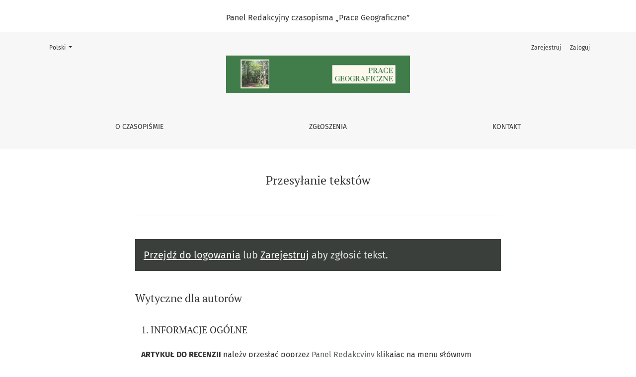

--- FILE ---
content_type: text/html; charset=utf-8
request_url: https://ojs.ejournals.eu/Prace-Geograficzne/about/submissions
body_size: 10583
content:



	

<!DOCTYPE html>
<html lang="pl" xml:lang="pl">
<head>
	<meta charset="utf-8">
	<meta name="viewport" content="width=device-width, initial-scale=1.0">
	<title>
		Przesyłanie tekstów
							| Prace Geograficzne
			</title>

	
<meta name="generator" content="Open Journal Systems 3.4.0.9" />
<p style="text-align: center;"> <br />Panel Redakcyjny czasopisma „Prace Geograficzne”</p>

	<link rel="stylesheet" href="https://ojs.ejournals.eu/plugins/themes/healthSciences/libs/app.min.css?v=3.4.0.9" type="text/css" /><link rel="stylesheet" href="https://ojs.ejournals.eu/Prace-Geograficzne/$$$call$$$/page/page/css?name=stylesheet" type="text/css" /><link rel="stylesheet" href="https://ojs.ejournals.eu/plugins/generic/orcidProfile/css/orcidProfile.css?v=3.4.0.9" type="text/css" />
</head>
<body dir="ltr">

<header class="main-header">
	<div class="container">

		<div class="visually-hidden">Przesyłanie tekstów</div>

	<div class="navbar-logo">
		<a href="	https://ojs.ejournals.eu/Prace-Geograficzne/index
"><img src="https://ojs.ejournals.eu/public/journals/30/pageHeaderLogoImage_pl_PL.jpg"alt="Prace Geograficzne - logo"class="img-fluid"></a>
	</div>

		<nav class="navbar navbar-expand-lg navbar-light">
		<a class="navbar-brand" href="	https://ojs.ejournals.eu/Prace-Geograficzne/index
"><img src="https://ojs.ejournals.eu/public/journals/30/pageHeaderLogoImage_pl_PL.jpg"alt="Prace Geograficzne - logo"class="img-fluid"></a>
		<button class="navbar-toggler" type="button" data-bs-toggle="collapse" data-bs-target="#main-navbar"
		        aria-controls="main-navbar" aria-expanded="false"
		        aria-label="Pokaż nawigację">
			<span class="navbar-toggler-icon"></span>
		</button>

		<div class="collapse navbar-collapse justify-content-md-center" id="main-navbar">
																		<ul id="primaryNav" class="navbar-nav">
														<li class="nav-item nmi_type_about">
				<a href="https://ojs.ejournals.eu/Prace-Geograficzne/about"
					class="nav-link"
									>
					O czasopiśmie
				</a>
							</li>
														<li class="nav-item nmi_type_submissions">
				<a href="https://ojs.ejournals.eu/Prace-Geograficzne/about/submissions"
					class="nav-link"
									>
					Zgłoszenia
				</a>
							</li>
														<li class="nav-item nmi_type_contact">
				<a href="https://ojs.ejournals.eu/Prace-Geograficzne/about/contact"
					class="nav-link"
									>
					Kontakt
				</a>
							</li>
			</ul>

			
										<ul id="primaryNav-userNav" class="navbar-nav">
														<li class="nav-item nmi_type_user_register">
				<a href="https://ojs.ejournals.eu/Prace-Geograficzne/user/register"
					class="nav-link"
									>
					Zarejestruj
				</a>
							</li>
														<li class="nav-item nmi_type_user_login">
				<a href="https://ojs.ejournals.eu/Prace-Geograficzne/login"
					class="nav-link"
									>
					Zaloguj
				</a>
							</li>
										</ul>

				<div id="languageSmallNav" class="dropdown language-toggle">
		<button class="btn dropdown-toggle" type="button" id="languageToggleMenulanguageSmallNav" data-bs-toggle="dropdown" aria-haspopup="true" aria-expanded="false">
			<span class="visually-hidden">Zmień język, obecnie wybrany to:</span>
			Polski
		</button>
		<div class="dropdown-menu" aria-labelledby="languageToggleMenulanguageSmallNav">
												<a class="dropdown-item" href="https://ojs.ejournals.eu/Prace-Geograficzne/user/setLocale/en?source=%2FPrace-Geograficzne%2Fabout%2Fsubmissions">
						Angielski
					</a>
																</div>
	</div>
		</div>
	</nav>

			<ul id="userNav" class="navbar-nav">
														<li class="nav-item nmi_type_user_register">
				<a href="https://ojs.ejournals.eu/Prace-Geograficzne/user/register"
					class="nav-link"
									>
					Zarejestruj
				</a>
							</li>
														<li class="nav-item nmi_type_user_login">
				<a href="https://ojs.ejournals.eu/Prace-Geograficzne/login"
					class="nav-link"
									>
					Zaloguj
				</a>
							</li>
										</ul>


			<div id="languageLargeNav" class="dropdown language-toggle">
		<button class="btn dropdown-toggle" type="button" id="languageToggleMenulanguageLargeNav" data-bs-toggle="dropdown" aria-haspopup="true" aria-expanded="false">
			<span class="visually-hidden">Zmień język, obecnie wybrany to:</span>
			Polski
		</button>
		<div class="dropdown-menu" aria-labelledby="languageToggleMenulanguageLargeNav">
												<a class="dropdown-item" href="https://ojs.ejournals.eu/Prace-Geograficzne/user/setLocale/en?source=%2FPrace-Geograficzne%2Fabout%2Fsubmissions">
						Angielski
					</a>
																</div>
	</div>

	</div>
</header>

<div class="container page-submissions">
	<div class="row page-header justify-content-md-center">
		<div class="col-md-8">
			<h1>Przesyłanie tekstów</h1>
		</div>
	</div>
	<div class="row justify-content-md-center">
		<div class="col-md-8">
			<div class="page-content">

																							<div class="alert alert-primary">
						<a href="https://ojs.ejournals.eu/Prace-Geograficzne/login">Przejdź do logowania</a> lub <a href="https://ojs.ejournals.eu/Prace-Geograficzne/user/register">Zarejestruj</a> aby zgłosić tekst.
					</div>
				
									<div class="submissions-author-guidelines">
						<h2>
							Wytyczne dla autorów
													</h2>
						<div class="container">
<div class="divider">
<h3 class="block-title">1. INFORMACJE OGÓLNE</h3>
<div class="block-text">
<p><strong>ARTYKUŁ DO RECENZJI </strong>należy przesłać poprzez <a title="link do Panelu Redakcyjnego" href="https://ojs.ejournals.eu/Prace-Geograficzne/about/submissions">Panel Redakcyjny</a> klikając na menu głównym strony internetowej czasopisma przycisk "<strong>Zgłoś tekst"</strong>. Załącznik powinien zawierać następujące części zapisane w jednym pliku w formacie *.DOC, *.DOCX lub *.RTF: </p>
<ul>
<li>tekst artykułu z ponumerowanymi stronami,</li>
<li>tabele z podpisami w języku polskim i angielskim</li>
<li>rysunki z podpisami w języku polskim i angielskim</li>
<li>fotografie z podpisami w języku polskim i angielskim<br /><br /></li>
</ul>
<p><strong><br />ARTYKUŁ DO DRUKU </strong>po dokonaniu poprawek sugerowanych przez recenzentów i redakcję należy załączyć do zgłoszenia w Panelu Redakcyjnym lub przesłać e-mailem na adres redakcji <a title="email do Redakcji" href="mailto:prace.geograficzne@uj.edu.pl"><strong>prace.geograficzne@uj.edu.pl</strong></a>. Załącznik powinien zawierać następujące pliki:</p>
<ol>
<li>tekst artykułu (*.DOC, *.DOCX, *.RTF),<br /><br /></li>
<li>tabele z podpisami dwujęzycznymi polskim i angielskim. Każda tabela zapisana w osobnym pliku (*.DOC, *.DOCX, *.RTF),<br /><br /></li>
<li>podpisy do rysunków w języku polskim i angielskim (*.DOC, *.DOCX,  *.RTF),<br /><br /></li>
<li>rysunki opisane w nazwie pliku numerem zgodnie z kolejnością w tekście (*.JPG, *.TIF),<br /><br /></li>
<li>podpisy do fotografii w języku polskim i angielskim (*.DOC, *.DOCX, *.RTF),<br /><br /></li>
<li>fotografie opisane w nazwie pliku numerem zgodnie z kolejnością w tekście (*.JPG, *.TIF),<br /><br /></li>
<li><strong>umowa wydawnicza</strong> (dostępna w formacie PDF na stronie czasopisma) oraz oświadczenie autorów o wkładzie w powstanie publikacji (<a title="Umowy i Formularze dla Autorów" href="https://ejournals.eu/czasopismo/prace-geograficzne/strona/umowy-formularze">do pobrania w zakładce Umowy i Formularze dla Autorów</a>)  musi być wysłana tradycyjną pocztą w <strong>wersji wydrukowanej</strong> na adres:<br /><br />Redakcja Prac Geograficznych<br />Uniwersytet Jagielloński<br />Instytut Geografii i Gospodarki Przestrzennej<br />ul. Gronostajowa 7, 30-387 Kraków</li>
</ol>
</div>
</div>
</div>
<div class="container">
<div class="divider">
<h3 class="block-title">2. INSTRUKCJA DLA AUTORÓW</h3>
<div class="block-text">
<p><strong>INFORMACJE OGÓLNE</strong></p>
<p>Artykuł lub recenzję sprawdzone pod względem językowym należy przesłać poprzez Panel Redakcyjny klikając na menu głównym strony internetowej czasopisma przycisk "<strong>Zgłoś tekst"</strong><strong>.<br /><br /></strong></p>
<p>Tekst powinien być przygotowany zgodnie z zasadami pisowni polskiej zamieszczonymi w Słowniku Języka Polskiego. Przed złożeniem tekstu do Redakcji zaleca się korektę językową. Konieczna jest też weryfikacja streszczenia i podpisów w języku angielskim przez „native speakera”. <br /><br /></p>
<p>Redakcja dokumentuje wszelkie przejawy nierzetelności naukowej, zwłaszcza łamania i naruszania zasad etyki obowiązujących w nauce. Zgodnie z działaniami MNiSW podejmowanymi w celu przeciwdziałania przypadkom „ghostwriting” oraz „guest authorship” redakcja wymaga od autorów publikacji:</p>
<ul>
<li>ujawnienia wkładu poszczególnych autorów w powstanie publikacji (z podaniem ich afiliacji oraz kontrybucji, tj. informacji kto jest autorem koncepcji, założeń, metod, protokołu itp. wykorzystywanych przy przygotowaniu publikacji), przy czym główną odpowiedzialność ponosi autor zgłaszający manuskrypt;</li>
<li>informacji o źródłach finansowania publikacji, wkładzie instytucji naukowobadawczych, stowarzyszeń i innych podmiotów („financial disclosure”).</li>
</ul>
<p> </p>
<p><strong>RECENZJE ARTYKUŁU</strong></p>
<p>Po przesłaniu rękopisu do sekretarza, redakcja przesyła go do dwóch recenzentów spoza instytutu. Tekst w języku obcym jest recenzowany przez recenzenta afiliowanego w instytucji zagranicznej innej niż autor pracy. Recenzje są anonimowe (<em>double blind review process</em>). Proces recenzji może trwać do 3 miesięcy, a uwagi są sformułowane na piśmie i zakończone jednoznacznym wnioskiem, co do dopuszczenia artykułu do publikacji bądź jego odrzucenia. Po otrzymaniu recenzji redakcja podejmuje decyzję o dalszych losach artykułu i o swojej decyzji informuje Autora.</p>
<p> </p>
<p><strong> ARTYKUŁ<br /><br /></strong></p>
<p><strong>Tekst</strong></p>
<p>Tekst artykułu powinien być napisany z zachowaniem następujących zasad:</p>
<ul>
<li>język – polski lub angielski</li>
<li>długość tekstu – <strong>maksymalnie</strong> <strong>do 20</strong> numerowanych stron (razem z przypisami, literaturą, tabelami, rysunkami i fotografiami), zalecane do 16 stron.</li>
<li>edytor tekstu – MSWord (*.DOC, *.DOCX, *.RTF)</li>
<li>format – A4</li>
<li>czcionka – Times New Roman CE 12 pkt.</li>
<li>interlinia – 1,5</li>
<li>marginesy – 2,5 cm</li>
</ul>
<p>W materiale przesyłanym do druku (po recenzji i korektach) do tekstu w programie „MSWord” nie należy wstawiać żadnych rysunków ani tabel. Miejsce, gdzie powinny się znajdować, należy jedynie zaznaczyć w tekście opisem rodzaju materiału ilustracyjnego i kolejnego numeru, np. ryc. 3, tab. 2, fot. 4.</p>
<ul>
<li>cytowania tabel, rycin i fotografii w tekście powinny być pisane w języku polskim z małych liter tj. ryc. 1, tab. 1, fot. 1, a w języku angielskim z dużych liter Fig. 1, Tab. 1, Photo 1,</li>
<li>wszystkie tabele należy zapisać w jednym pliku (Kowalski_tabele).</li>
</ul>
<p>W tekście nie powinno umieszczać się informacji pozwalających lub ułatwiających identyfikację autora.</p>
<p>Tekst powinien składać się z następujących części: (1) strona pierwsza, (2) strona druga, (3) treść zasadnicza artykułu, (4) przypisy i powołanie na literaturę w tekście, (5) literatura:</p>
<p><strong><br />Strona pierwsza</strong></p>
<p><em>Autor (Autorzy),<br /></em><em>Uczelnia<br /></em><em>Instytut lub Katedra<br /></em><em>Adres Uczelni<br /></em><em>adres, e-mail<br />ORCID</em></p>
<p><strong><br />Strona druga</strong></p>
<p><em>Tytuł artykułu </em>w języku polskim i angielskim</p>
<p><em>Zarys treści</em>: 150–300 słów, bez akapitów (jednoakapitowy)w języku polskim i angielskim</p>
<p><em>Słowa kluczowe</em>: nie więcej niż sześć w języku polskim i angielskim</p>
<p> </p>
<p><strong>Treść zasadnicza artykułu</strong></p>
<p>Dopuszczalne jest stosowanie trzech poziomów podrozdziałów oznaczonych cyframi arabskimi.</p>
<p>1. poziom pierwszy</p>
<p>1.1. poziom drugi</p>
<p>1.1.1. poziom trzeci</p>
<p>Tytuły rysunków, tabel i fotografii należy numerować kolejno cyframi arabskimi i oznaczać odpowiednio jako np. Tab. 1. (Table 1.), Ryc. 1. (Fig. 1.), Fot. 1. (Photo 1.).</p>
<p> </p>
<p><strong>Przypisy i powołanie na literaturę w tekście</strong></p>
<p>Cytowanie literatury w tekście:</p>
<ul>
<li>(Nowak 1991)</li>
<li>(Kowalski 1991, 1998a, 2006)</li>
<li>(Taylor i in. 1971; Omernik 1977; Muscutt, Whithers 1996; Rinella, Janet 1998).</li>
</ul>
<p>Cytowana pozycja musi być wykazana w spisie literatury!!!!</p>
<p> </p>
<p><strong>Literatura</strong></p>
<p>Publikacje zapisane w bibliografii powinny być ułożone w kolejności alfabetycznej.<br /><br />W przypadku wystąpienia kilku publikacji tego samego autora z tego samego roku stosujemy oznaczniki a, b itd.</p>
<p> </p>
<p><strong>Przykłady zapisu bibliograficznego stosowanego w <em>Pracach Geograficznych</em>:</strong></p>
<p><strong>Książka</strong></p>
<p>Du Bois W.E.B., 1989, <em>The souls of black fold</em>, Bantam Books, New York (orig. pub. 1903).</p>
<p>Foucault M., 1979, <em>Discipline and punish: The birth of the prison </em>(trans. A. Sheridan), Vintage Books, New York.</p>
<p>Harvey D., 2003, <em>The new imperialism</em>, Oxford University Press, Oxford, U.K.</p>
<p>Peet R., Hartwick E., 1999, <em>Theories of development</em>, Guilford Press, New York.</p>
<p>Tollefson C. (red.), 1998, <em>The wealth of forests: Markets, regulation, and sustainable forestry</em>, University of British Columbia, Vancouver.</p>
<p><strong><br />Rozdział w książce</strong></p>
<p>Chełmicki W., Baścik M., Pociask-Karteczka J., 1995, <em>Bilans wodny pogórskich zlewni Starej Rzeki i Dworskiego Potoku w latach 1987–</em>1995,[w:] L. Kaszowski (red.), <em>Dynamika i antropogeniczne przeobrażenia środowiska przyrodniczego progu Karpat między Rabą a Uszwicą, </em>Inst. Geogr. UJ, Kraków, 171–183.</p>
<p><strong><br />Artykuł w czasopiśmie</strong></p>
<p>Mitchell D., 1996a, <em>Introduction: public space and the city</em>, Urban Geography, 17 (3), 127–131. DOI: 10.2747/0272-3638.17.2.127</p>
<p>Mitchell D., 1996b, <em>Political violence, order, and the legal construction of public space: Power the public forum doctrine</em>, Urban Geography, 17 (3), 152–178. DOI: 10.2747/0272-3638.17.2.152</p>
<p><strong><br />Materiały konferencyjne</strong></p>
<p>Burch H., Waldner P., Fritschi B., 1997, <em>Variation of pH and concentration of nutrients and minerals during rain-events, </em>[w:] <em>Ecohydrological processes in small basins, </em>Sixth Conference of the European Network of Experimental and Representative Basins (ERB) Strasbourg (France), 24–26 September 1996, Technical Documents in Hydrology, 14, Paris.</p>
<p><strong><br />Strony internetowe</strong></p>
<p>Richardson D., 2002, <em>Challenges facing the AAG</em>, AAG Newsletter, 37 (8), <a title="przykładowy link" href="http://www.aag.org/Meridian/2002-8-allenges%20Facing%20the%20AAG_HIRES.pdf">http://www.aag.org/Meridian/2002-8-allenges%20Facing%20the%20AAG_HIRES.pdf</a> (25.08.2005).</p>
<p>GIS Data Depot, <a title="przykładowy link" href="http://data.geocomm.com/">http://data.geocomm.com/</a> (24.02.2005).</p>
<p> </p>
<ul>
<li>W tekście w celu zaznaczenia akapitu nie stosujemy tabulatorów. Wcięcia akapitowe należy ustalić stosując opcję: <em>Format/Akapit/Specjalne/Pierwszy wiersz </em>co <em>1,25 cm</em><em>.</em></li>
<li>W przypadku stosowania %, <sup>o</sup>, ;, :„...” nie robimy spacji między liczbą (lub tekstem) a znakiem. Poprawny zapis jest następujący: 50%. 20<sup>o</sup>C,</li>
<li>Przy stosowaniu przedziałów liczbowych i czasowych stosujemy półpauzę bez spacji, np. 1997–1999, 10–15.</li>
<li>Przy wtrąceniach w zdanie stosujemy półpauzę ze spacjami, np. „W opracowaniu wykorzystano również – dla celów porównawczych – pomiary koncentracji zawiesiny...”<strong>.</strong></li>
<li>Przy wyliczeniach zaczynających się od kreski stosujemy półpauzę ze spacją.</li>
<li>Do znaku minus, zarówno dla liczb, jednostek jak i wzorów matematycznych, stosujemy półpauzę np. km·s<sup>–1</sup>, –10.</li>
<li>Do znaku stopnie stosujemy glif tj. znak specjalny „°”, a nie literę „o” lub „0” w indeksie</li>
</ul>
<p> </p>
<p><strong>Zapis jednostek</strong></p>
<ul>
<li>System jednostek: SI.</li>
<li>Najczęściej stosowane: km, m, cm, dm, mm, μm, kg, g, mg, μg, km<sup>2</sup>, m<sup>2</sup>, s, 24h, dm<sup>3</sup>.</li>
<li>Zapis wymiaru przy użyciu ujemnych potęg, np: km·s<sup>–1</sup>, dm<sup>3</sup>·s<sup>–1</sup>·km<sup>2</sup>.<br /><br /></li>
</ul>
<p><strong><br />Materiał ilustracyjny</strong></p>
<p>Rozmiary tabel, rysunków i fotografii:</p>
<ul>
<li>pionowych: szerokość dokładnie 12,0 cm i wysokość maksymalnie 18 cm. W przypadku rysunków, tabel i fotografii o mniejszych rozmiarach szerokość nie może przekroczyć 6,5 cm.<br /><br /></li>
<li>poziomych: szerokość dokładnie 18,0 cm i wysokość maksymalnie 10 cm.<br /><br /></li>
<li>Należy KONIECZNIE pamiętać, że w podanym rozmiarze musi być również umieszczony podpis tabeli, rysunku czy fotografii.<br /><br /></li>
<li>tabele, rysunki i fotografie muszą mieć podpisy w języku polskim i angielskim<br /><br /></li>
<li>W przypadku konieczności publikacji rysunku lub tabeli o większych wymiarach należy kontaktować się z Pracownią Wydawniczą (<a title="email do Alicji Marciniak-Nowak" href="mailto:alicja.marciniak-nowak@uj.edu.pl">alicja.marciniak-nowak@uj.edu.pl</a> lub <a title="email do M. Ciemborowicz" href="mailto:m.ciemborowicz@uj.edu.pl">m.ciemborowicz@uj.edu.pl</a>).<br /><br /></li>
<li>W rysunkach i tabelach należy stosować jeden rodzaj czcionki (preferowane <em>Arial Narrow</em>):<br /><br />
<ul>
<li>w tabelach ma ona wielkość 8,5 pkt.</li>
<li>w rysunkach należy stosować czcionkę 8 pkt, ale nie mniejszą niż 4–5 pkt.<br /><br /></li>
</ul>
</li>
<li>każdy rysunek lub fotografia opisana nazwiskiem autora i kolejnym numerem (np. Kowalski_ryc_02, Kowalski_fot_03) powinna być zapisana z oddzielnym pliku.<br /><br /></li>
<li>oddzielny plik powinien być przeznaczony na podpisy rysunków (Kowalski_ryc_podpisy) i fotografii (Kowalski_fot_podpisy).</li>
</ul>
<p> </p>
<p><strong>Przykład opisu tabeli</strong></p>
<p>Tab. 1. Rodzaje transportu i przykłady największych podmiotów je reprezentujących</p>
<p>Table 1. Transport types and the largest companies</p>
<ul>
<li>Tabele muszą być wykonane i oddane do druku w programie „Word”.<br /><br /></li>
<li>Tabele powinny być tworzone przez polecenie „wstaw tabelę” – bez zmiany wysokości wierszy, bez środkowania tabeli, bez stosowania wewnątrz „spacji” i znaków „enter”, czy znaków specjalnych<strong>.<br /><br /></strong></li>
<li>Nagłówki i boczki powinny być opisane w jednakowy sposób (z wielkiej litery).<br /><br /></li>
<li>W przypadku liczb dziesiętnych w języku polskim stosuje się przecinek, np. 10,89, natomiast w języku angielskim stosuje się kropkę np. 10.89.<br /><br /></li>
<li>Tytuł, objaśnienia i ewentualne źródła powinny się znajdować w załączonym spisie tabel.</li>
</ul>
<p>Rysunki do druku zapisane jako JPG powinny być w rozdzielczości 300 dpi.</p>
<p><strong><br />Przykład podpisu rysunku</strong></p>
<p>Ryc. 1. Sieć kolejowa w województwie lubelskim w latach 2000–2010</p>
<p>Fig. 1. Railway network in Lubelskie Voivodeship in 2000–2010</p>
<p><em>Objaśnienia</em>: 1 – granica państwa, 2 – granica województwa, 3 – rzeki.</p>
<p><em>Explanations</em>: 1 – national borders, 2 – voivodeship borders, 3 – rivers.</p>
<ul>
<li>Znaki kartograficzne powinny być ponumerowane, a objaśnienia do nich należy umieścić pod tytułem rysunku.<br /><br /></li>
<li>Rysunki wykonane w programie Excel należy opracować w programie CorelDraw<br /><br /></li>
<li>Rysunków z Excel’a nie należy przeklejać przez polecenie „wytnij-wklej” do pliku w programie CorelDraw. Ryciny z programu Excel należy przeklejać do programu CorelDraw przez polecenie: Edycja (z menu głównego) → wklej specjalnie → rysunek (metaplik) lub rysunek (rozszerzony metaplik); następnie należy użyć opcji rozgrupuj (CTRL G), nadać odpowiedni rozmiar i dalej opracować według przyjętych zasad,<br /><br /></li>
<li>Każdy rysunek należy zapisać w odrębnym pliku, stosując w nazwie odpowiednią dla niej numerację (np. Kowalski_ryc. 1.cdr, Kowalski_ryc. 1.jpg).</li>
</ul>
<p><strong><br />Ważniejsze zasady opracowania rysunków w programie CorelDraw:</strong></p>
<ul>
<li>przy konturach i wypełnieniach należy posługiwać się wyłącznie skalą barw CMYK lub przy rysunkach czarno-białych skalą szarości,<br /><br /></li>
<li>minimalna grubość linii stosowana w rysunkach to 0,1 mm, dla oznaczenia linii pomocniczych jest sugerowane zastosowanie linii przerywanej,<br /><br /></li>
<li>ramki (jeżeli jest konieczność ich zastosowania), o grubości 0,15 mm, z  opcją „bez skalowania”.<br /><br /></li>
<li>w przypadku stosowania skali barwnej lub skali szarości należy przestrzegać następujących wartości odcieni dla:
<ul>
<li>2 przedziałów: 30%, 50%</li>
<li>3 przedziałów: 10%, 30%, 50%</li>
<li>4 przedziałów: 10%, 30%, 50%, 80%</li>
<li>5 przedziałów: 10%, 25%, 50%, 75%, 100%<br /><br /></li>
</ul>
</li>
<li>każda mapa (kartogram, kartodiagram) musi mieć skalę (podziałkę) liniową,<br /><br /></li>
<li>przygotowanie ewentualnych „rozkładówek” należy uzgodnić każdorazowo z Pracownią Wydawniczą,<br /><br /></li>
<li>należy wskazać, które z dostarczonych rysunków mają być barwne, a które czarnobiałe i określić, które z nich mają być przeznaczone na tzw. rozkładówki.</li>
</ul>
<p>Fotografie powinny być oddane w rozdzielczości min. 300 dpi zapisanych w formacie TIF lub JPG.</p>
<p><strong><br />Przykładowy podpis fotografii</strong></p>
<p>Fot. 1. Zamek na Wawelu</p>
<p>Photo 1. Wawel Castle</p>
<p>Zdjęcia wykonane techniką cyfrową należy przesłać w postaci oddzielnych plików.</p>
<p><br />Skany:</p>
<ul>
<li>fotografie kolorowe (w trybie kolorów CMYK) i czarno-białe (skala szarości) o standardowych rozmiarach (15x10 cm) – min. 300 dpi;<br /><br /></li>
<li>slajdy i negatywy filmów małoformatowych – 1200 dpi, jeśli będą w druku znacznie powiększone. Przy wymiarach slajdu (negatywu) 15x10 cm wystarcza rozdzielczość 400–600 dpi;<br /><br /></li>
<li>materiały zeskanowane mają być zachowane w formacie TIF z zaznaczoną opcją „bez kompresji”.</li>
</ul>
<p>Należy zaznaczyć, które z dostarczonych materiałów mają być barwne, a które czarno-białe.</p>
<p> </p>
<p><strong>RECENZJA KSIĄŻKI</strong></p>
<p>Tekst recenzji książki powinien być napisany z zachowaniem następujących zasad:</p>
<ul>
<li>język – polski</li>
<li>długość tekstu – <strong>do 5 stron</strong></li>
<li>edytor tekstu – MSWord (doc; docx, rtf)</li>
<li>format – A4</li>
<li>czcionka – Times New Roman CE 12 pkt.</li>
<li>interlinia – 1,5</li>
<li>marginesy – 2,5 cm</li>
<li> </li>
</ul>
<p>Recenzja powinna składać się z następujących części:</p>
<ol>
<li><strong>Notka bibliograficzna recenzowanej książki<br /></strong>Harvey D., 2003, <strong>Paris</strong><strong>, Capital and Modernity</strong>, Routledge, London and New York, ss. 372 (ISBN 0-415-94421-X).<br /><br /></li>
<li><strong>Dane autora recenzji<br /></strong>Aleksander Kowalski, Instytut Geografii i Gospodarki Przestrzennej, Uniwersytet Jagielloński, Kraków (e-mail: <a title="przykładowy email" href="mailto:j.kowalski@uj.edu.pl">j.kowalski@uj.edu.pl</a>).<br /><br /></li>
<li><strong>Tekst recenzji<br /><br /></strong></li>
<li><strong>Słowa kluczowe<br /></strong>Keywords: maksymalnie 6.</li>
</ol>
</div>
</div>
</div>
					</div>
				
									<div class="submissions-checklist">
						<h2>
							Sprawdzenie tekstu przed wysłaniem
													</h2>
						<p>Wszystkie zgłoszenia muszą spełniać następujące wymagania.</p><ul><li>Oświadczam, że zapoznałem się i zgadzam się z Zasadami etyki publikacyjnej oraz wymogami czasopisma.</li><li>Oświadczam, że wymieniony artykuł jest oryginalny, mojego autorstwa/współautorstwa i nie narusza praw ani dóbr osób trzecich.</li><li>Oświadczam, że wymieniony artykuł w całości lub części nie był wcześniej publikowany i nie został zgłoszony równolegle do innego czasopisma/publikacji .</li><li>Oświadczam, że nie występuje konflikt interesów pomiędzy mną a członkami Redakcji i Rady Naukowej. </li><li>Oświadczam, że wszyscy wskazani Autorzy pracy spełniają warunki autorstwa. Oświadczam, że nie pominięto innych osób zasługujących na autorstwo.</li><li>Oświadczam, że wskazano wszystkie źródła finansowania publikacji oraz wskazano wszystkie instytucje/organizacje/podmioty wspierające.</li><li>Oświadczam, że zawarte w powyższych oświadczeniach informacje są prawdzie i kompletne.</li></ul>
					</div>
				
													
									<div class="submissions-copyright-notice">
						<h2>
							Prawa autorskie
													</h2>
						<p>Czasopismo jest publikowane w otwartym dostępie, co oznacza, że wszystkie treści są dostępne bezpłatnie dla użytkowników i instytucji.</p>
<p>Począwszy od Numeru 166 (2022)  artykuły zamieszczone w czasopiśmie objęte są licencją <strong>Uznanie autorstwa 4.0 Międzynarodowe</strong> (<a title="link do licencji CC BY 4.0" href="https://creativecommons.org/licenses/by/4.0/deed.pl">CC BY 4.0</a>). Więcej szczegółów o licencji CC BY 4.0: <a title="link do link do licencji CC BY 4.0" href="https://creativecommons.org/licenses/by-nc-nd/4.0/deed.pl">podsumowanie licencji</a>, <a title="link do treści licencji CC BY 4.0" href="https://creativecommons.org/licenses/by/4.0/legalcode">treść licencji</a>.</p>
<p>Artykuły zamieszczone w czasopiśmie w  zeszytach 148 (2017) – 165 (2021) objęte są licencją Uznanie autorstwa - Użycie niekomercyjne - Bez utworów zależnych 4.0 Międzynarodowe (<a title="link do licencji CC BY-NC-ND 4.0" href="https://creativecommons.org/licenses/by-nc-nd/4.0/">CC BY-NC-ND 4.0</a>). Zmiany tej dokonano w 2019 roku.</p>
<p>Z pozostałych zamieszczonych w niniejszym czasopiśmie utworów można korzystać w ramach dozwolonego użytku zgodnie z art. 23-35 <em><a title="link do treści Ustawy" href="https://isap.sejm.gov.pl/isap.nsf/DocDetails.xsp?id=wdu19940240083">Ustawy z dnia 4 lutego 1994 r. o prawie autorskim i prawach pokrewnych</a></em>.</p>
<p><strong>Copyright</strong></p>
<p>Począwszy od roku 2022 umożliwia Autorom zachowanie praw autorskich do swoich prac bez ograniczeń. Autorzy udzielają Wydawcy niewyłącznej nieograniczonej licencji do korzystania z Utworu na wielokrotne wydanie i dystrybucję.<br /><br />Przed rokiem 2022 autorzy przekazywali prawa autorskie Wydawcy, a Wydawca udzielał Autorowi licencji niewyłącznej.</p>
					</div>
				
									<div class="submissions-privacy-statement">
						<h2>
							Polityka prywatności
													</h2>
						<p>Imiona, nazwiska i adresy e-mail wprowadzone w tej witrynie będą wykorzystywane wyłącznie do określonych celów tego czasopisma i nie będą udostępniane w żadnym innym podmiotom ani żadnej innej stronie. Zobacz: Polityka prywatności: <a title="Polityka prywatności" href="https://www.ejournals.eu/Polityka-prywatnosci/">Polityka prywatności</a></p>
<p>Podane Imiona, nazwiska i adresy e-mail recenzentów będą dostepne do wyszukania w systemie OJS i widoczne dla członków Redakcji czasopism korzystających systemu OJS  i admistratorów systemu. Wyszukiwanie to służy wyszukiwainu recenzentów w celu wysłania prośby o wykonanie recenzji.  Lista czaospism korzystających z systemu jest dostepna pod adresem: <a title="link do strony głównej systemu OJS" href="https://ojs.ejournals.eu/">https://ojs.ejournals.eu/</a>.</p>
<p>Masz pytanie? Skontaktuj się z redakcją czasopisma lub administratorem systemu: ojs[at]wuj.pl.</p>
					</div>
							</div>
		</div>
	</div>
</div>

<footer class="site-footer">
	<div class="container site-footer-sidebar" role="complementary"
	     aria-label="Pasek boczny">
		<div class="row">
			<div class="pkp_block block_language">
	<h2 class="title">
		Język / Language
	</h2>

	<div class="content">
		<ul>
							<li class="locale_en" lang="en">
					<a href="https://ojs.ejournals.eu/Prace-Geograficzne/user/setLocale/en?source=%2FPrace-Geograficzne%2Fabout%2Fsubmissions">
						English
					</a>
				</li>
							<li class="locale_pl current" lang="pl">
					<a href="https://ojs.ejournals.eu/Prace-Geograficzne/user/setLocale/pl?source=%2FPrace-Geograficzne%2Fabout%2Fsubmissions">
						Polski
					</a>
				</li>
					</ul>
	</div>
</div><!-- .block_language -->
<div class="pkp_block block_make_submission">
	<h2 class="pkp_screen_reader">
		Make a Submission
	</h2>

	<div class="content">
		<a class="block_make_submission_link" href="https://ojs.ejournals.eu/Prace-Geograficzne/about/submissions">
			Make a Submission
		</a>
	</div>
</div>

		</div>
	</div>
	<div class="container site-footer-content">
		<div class="row">
							<div class="col-md site-footer-content align-self-center">
					<p><strong>Adres Redakcji</strong></p>
<p><strong>Instytut Geografii i Gospodarki Przestrzennej UJ</strong></p>
<p>ul. Gronostajowa 7<br />30-387 Kraków<br />tel. 12 664 52 91</p>
<p>e-mail: <a title="email do Redakcji" href="mailto:prace.geograficzne@uj.edu.pl">prace.geograficzne@uj.edu.pl</a></p>
				</div>
			
			<div class="col-md col-md-2 align-self-center text-right" role="complementary">
				<a href="https://ojs.ejournals.eu/Prace-Geograficzne/about/aboutThisPublishingSystem">
					<img class="footer-brand-image" alt="Więcej informacji o systemie publikacji, Platformie i Obiegu OJS/PKP."
					     src="https://ojs.ejournals.eu/templates/images/ojs_brand_white.png">
				</a>
			</div>
		</div>
	</div>
</footer><!-- pkp_structure_footer_wrapper -->


<div id="loginModal" class="modal fade" tabindex="-1" role="dialog">
	<div class="modal-dialog" role="document">
		<div class="modal-content">
			<div class="modal-body">
				<button type="button" class="close" data-bs-dismiss="modal" aria-label="Close">
					<span aria-hidden="true">&times;</span>
				</button>
							<form class="form-login" method="post" action="https://ojs.ejournals.eu/Prace-Geograficzne/login/signIn">
	<input type="hidden" name="csrfToken" value="5a194d78da127271fb90cd2be7d954f8" />
	<input type="hidden" name="source" value=""/>

	<fieldset>
		<div class="form-group form-group-username">
			<label for="usernameModal">
				Nazwa użytkownika (np. jankowalski)
				<span class="required" aria-hidden="true">*</span>
				<span class="visually-hidden">
					Wymagane
				</span>
			</label>
			<input type="text" class="form-control" name="username" id="usernameModal" value=""
			       maxlength="32" autocomplete="username" required>
		</div>
		<div class="form-group form-group-password">
			<label for="passwordModal">
				Hasło (dozwolone małe litery i cyfry)
				<span class="required" aria-hidden="true">*</span>
				<span class="visually-hidden">
					Wymagane
				</span>
			</label>
			<input type="password" class="form-control" name="password" id="passwordModal" value=""
			       maxlength="32" autocomplete="current-password" required>
		</div>
		<div class="row">
			<div class="col-md-6">
				<div class="form-group form-group-forgot">
					<small class="form-text">
						<a href="https://ojs.ejournals.eu/Prace-Geograficzne/login/lostPassword">
							Zapomniałeś(aś) hasła?
						</a>
					</small>
				</div>
			</div>
			<div class="col-md-6">
				<div class="form-group form-check form-group-remember">
					<input type="checkbox" class="form-check-input" name="remember" id="rememberModal" value="1"
					       checked="$remember">
					<label for="rememberModal" class="form-check-label">
						<small class="form-text">
							Zapamiętaj nazwę użytkownika i hasło
						</small>
					</label>
				</div>
			</div>
		</div>

				
		<div class="form-group form-group-buttons">
			<button class="btn btn-primary" type="submit">
				Zaloguj się
			</button>
		</div>
					<div class="form-group form-group-register">
				Brak konta?
								<a href="https://ojs.ejournals.eu/Prace-Geograficzne/user/register?source=">
					Zarejestruj się
				</a>
			</div>
			</fieldset>
</form>
			</div>
		</div>
	</div>
</div>

<script src="https://ojs.ejournals.eu/plugins/themes/healthSciences/libs/app.min.js?v=3.4.0.9" type="text/javascript"></script>


</body>
</html>
